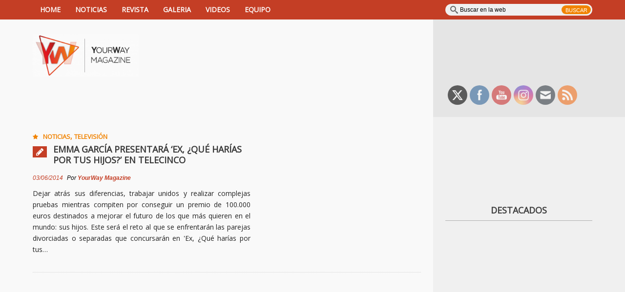

--- FILE ---
content_type: text/html; charset=UTF-8
request_url: https://www.yourwaymagazine.com/tag/emma-garcia/
body_size: 13544
content:

<!DOCTYPE html>
<html lang="es-ES" prefix="og: http://ogp.me/ns# fb: http://ogp.me/ns/fb#">
<head>
    <meta charset="UTF-8">                   
    <meta name="viewport" content="width=device-width, initial-scale=1.0">
    <title>Emma García | YourWay Magazine | Noticias y entrevistas de música, TV, cine...</title>     
    <link rel="profile" href="http://gmpg.org/xfn/11">           
    <link rel="pingback" href="https://www.yourwaymagazine.com/xmlrpc.php">
    
           
        <link rel="shortcut icon" type="image/x-icon"  href="http://www.yourwaymagazine.com/wp-content/uploads/2015/01/favicon.ico">
        
    
    
    
        

    <!--[if lt IE 9]>
        <script src="http://html5shim.googlecode.com/svn/trunk/html5.js"></script>
        <script src="http://css3-mediaqueries-js.googlecode.com/svn/trunk/css3-mediaqueries.js"></script>
        <script src="https://www.yourwaymagazine.com/wp-content/themes/forceful-light-1.0.8/js/PIE_IE678.js"></script>
    <![endif]-->

    
<!-- This site is optimized with the Yoast SEO plugin v3.1.1 - https://yoast.com/wordpress/plugins/seo/ -->
<meta name="robots" content="noindex,follow"/>
<link rel="canonical" href="https://www.yourwaymagazine.com/tag/emma-garcia/" />
<meta property="og:locale" content="es_ES" />
<meta property="og:type" content="object" />
<meta property="og:title" content="Emma García | YourWay Magazine | Noticias y entrevistas de música, TV, cine..." />
<meta property="og:url" content="https://www.yourwaymagazine.com/tag/emma-garcia/" />
<meta property="og:site_name" content="YourWay Magazine | Noticias y entrevistas de música, TV, cine..." />
<meta property="fb:admins" content="1030510749" />
<meta name="twitter:card" content="summary_large_image" />
<meta name="twitter:title" content="Emma García | YourWay Magazine | Noticias y entrevistas de música, TV, cine..." />
<meta name="twitter:site" content="@YourWayMagazine" />
<!-- / Yoast SEO plugin. -->

<link rel="alternate" type="application/rss+xml" title="YourWay Magazine | Noticias y entrevistas de música, TV, cine... &raquo; Feed" href="https://www.yourwaymagazine.com/feed/" />
<link rel="alternate" type="application/rss+xml" title="YourWay Magazine | Noticias y entrevistas de música, TV, cine... &raquo; RSS de los comentarios" href="https://www.yourwaymagazine.com/comments/feed/" />
<link rel="alternate" type="application/rss+xml" title="YourWay Magazine | Noticias y entrevistas de música, TV, cine... &raquo; Emma García RSS de la etiqueta" href="https://www.yourwaymagazine.com/tag/emma-garcia/feed/" />
<link rel='stylesheet' id='forceful-plugin-weather-style-css'  href='https://www.yourwaymagazine.com/wp-content/plugins/kopa-forceful-toolkit/css/awesome-weather.css?ver=4.1.42' type='text/css' media='all' />
<link rel='stylesheet' id='forceful-plugin-shortcode-style-css'  href='https://www.yourwaymagazine.com/wp-content/plugins/kopa-forceful-toolkit/css/shortcode.css?ver=4.1.42' type='text/css' media='all' />
<link rel='stylesheet' id='sab-font-css'  href='https://fonts.googleapis.com/css?family=Actor:400,700,400italic,700italic&#038;subset=latin' type='text/css' media='all' />
<link rel='stylesheet' id='font-awesome-css'  href='//maxcdn.bootstrapcdn.com/font-awesome/4.7.0/css/font-awesome.min.css?ver=4.1.42' type='text/css' media='all' />
<link rel='stylesheet' id='sab-plugin-css'  href='https://www.yourwaymagazine.com/wp-content/plugins/simple-author-box/assets/css/simple-author-box.min.css?ver=2.0.3' type='text/css' media='all' />
<link rel='stylesheet' id='SFSImainCss-css'  href='https://www.yourwaymagazine.com/wp-content/plugins/ultimate-social-media-icons/css/sfsi-style.css?ver=2.9.2' type='text/css' media='all' />
<link rel='stylesheet' id='kopa-google-font-css'  href='http://fonts.googleapis.com/css?family=Open+Sans' type='text/css' media='all' />
<link rel='stylesheet' id='kopa-bootstrap-css'  href='https://www.yourwaymagazine.com/wp-content/themes/forceful-light-1.0.8/css/bootstrap.css?ver=4.1.42' type='text/css' media='all' />
<link rel='stylesheet' id='kopa-FontAwesome-css'  href='https://www.yourwaymagazine.com/wp-content/themes/forceful-light-1.0.8/css/font-awesome.css?ver=4.1.42' type='text/css' media='all' />
<link rel='stylesheet' id='kopa-superfish-css'  href='https://www.yourwaymagazine.com/wp-content/themes/forceful-light-1.0.8/css/superfish.css?ver=4.1.42' type='text/css' media='all' />
<link rel='stylesheet' id='kopa-prettyPhoto-css'  href='https://www.yourwaymagazine.com/wp-content/themes/forceful-light-1.0.8/css/prettyPhoto.css?ver=4.1.42' type='text/css' media='all' />
<link rel='stylesheet' id='kopa-flexlisder-css'  href='https://www.yourwaymagazine.com/wp-content/themes/forceful-light-1.0.8/css/flexslider.css?ver=4.1.42' type='text/css' media='all' />
<link rel='stylesheet' id='kopa-mCustomScrollbar-css'  href='https://www.yourwaymagazine.com/wp-content/themes/forceful-light-1.0.8/css/jquery.mCustomScrollbar.css?ver=4.1.42' type='text/css' media='all' />
<link rel='stylesheet' id='kopa-owlCarousel-css'  href='https://www.yourwaymagazine.com/wp-content/themes/forceful-light-1.0.8/css/owl.carousel.css?ver=4.1.42' type='text/css' media='all' />
<link rel='stylesheet' id='kopa-owltheme-css'  href='https://www.yourwaymagazine.com/wp-content/themes/forceful-light-1.0.8/css/owl.theme.css?ver=4.1.42' type='text/css' media='all' />
<link rel='stylesheet' id='kopa-style-css'  href='https://www.yourwaymagazine.com/wp-content/themes/forceful-light-1.0.8/style.css?ver=4.1.42' type='text/css' media='all' />
<link rel='stylesheet' id='kopa-extra-style-css'  href='https://www.yourwaymagazine.com/wp-content/themes/forceful-light-1.0.8/css/extra.css?ver=4.1.42' type='text/css' media='all' />
<link rel='stylesheet' id='kopa-bootstrap-responsive-css'  href='https://www.yourwaymagazine.com/wp-content/themes/forceful-light-1.0.8/css/bootstrap-responsive.css?ver=4.1.42' type='text/css' media='all' />
<link rel='stylesheet' id='kopa-responsive-css'  href='https://www.yourwaymagazine.com/wp-content/themes/forceful-light-1.0.8/css/responsive.css?ver=4.1.42' type='text/css' media='all' />
<link rel='stylesheet' id='meks-flickr-widget-css'  href='https://www.yourwaymagazine.com/wp-content/plugins/meks-simple-flickr-widget/css/style.css?ver=1.3' type='text/css' media='all' />
<link rel='stylesheet' id='addtoany-css'  href='https://www.yourwaymagazine.com/wp-content/plugins/add-to-any/addtoany.min.css?ver=1.15' type='text/css' media='all' />
<link rel='stylesheet' id='tmm-css'  href='https://www.yourwaymagazine.com/wp-content/plugins/team-members/inc/css/tmm_style.css?ver=4.1.42' type='text/css' media='all' />
<link rel='stylesheet' id='__EPYT__style-css'  href='https://www.yourwaymagazine.com/wp-content/plugins/youtube-embed-plus/styles/ytprefs.min.css?ver=13.4.2' type='text/css' media='all' />
<style id='__EPYT__style-inline-css' type='text/css'>

                .epyt-gallery-thumb {
                        width: 33.333%;
                }
                
</style>
<link rel='stylesheet' id='jetpack_css-css'  href='https://www.yourwaymagazine.com/wp-content/plugins/jetpack/css/jetpack.css?ver=3.6.4' type='text/css' media='all' />
<script type='text/javascript'>
/* <![CDATA[ */
var kopa_front_variable = {"ajax_url":"https:\/\/www.yourwaymagazine.com\/wp-admin\/admin-ajax.php","post_id":"2308"};
var kopa_front_variable = {"ajax":{"url":"https:\/\/www.yourwaymagazine.com\/wp-admin\/admin-ajax.php"},"template":{"post_id":0}};
/* ]]> */
</script>
<script type='text/javascript' src='https://www.yourwaymagazine.com/wp-includes/js/jquery/jquery.js?ver=1.11.1'></script>
<script type='text/javascript' src='https://www.yourwaymagazine.com/wp-includes/js/jquery/jquery-migrate.min.js?ver=1.2.1'></script>
<script type='text/javascript' src='https://www.yourwaymagazine.com/wp-content/plugins/add-to-any/addtoany.min.js?ver=1.1'></script>
<script type='text/javascript' src='https://www.yourwaymagazine.com/wp-content/themes/forceful-light-1.0.8/js/modernizr.custom.js?ver=4.1.42'></script>
<script type='text/javascript'>
/* <![CDATA[ */
var _EPYT_ = {"ajaxurl":"https:\/\/www.yourwaymagazine.com\/wp-admin\/admin-ajax.php","security":"d082879ea2","gallery_scrolloffset":"20","eppathtoscripts":"https:\/\/www.yourwaymagazine.com\/wp-content\/plugins\/youtube-embed-plus\/scripts\/","eppath":"https:\/\/www.yourwaymagazine.com\/wp-content\/plugins\/youtube-embed-plus\/","epresponsiveselector":"[\"iframe.__youtube_prefs_widget__\"]","epdovol":"1","version":"13.4.2","evselector":"iframe.__youtube_prefs__[src], iframe[src*=\"youtube.com\/embed\/\"], iframe[src*=\"youtube-nocookie.com\/embed\/\"]","ajax_compat":"","ytapi_load":"light","pause_others":"","stopMobileBuffer":"1","vi_active":"","vi_js_posttypes":[]};
/* ]]> */
</script>
<script type='text/javascript' src='https://www.yourwaymagazine.com/wp-content/plugins/youtube-embed-plus/scripts/ytprefs.min.js?ver=13.4.2'></script>
<meta name="generator" content="WordPress 4.1.42" />

<script data-cfasync="false">
window.a2a_config=window.a2a_config||{};a2a_config.callbacks=[];a2a_config.overlays=[];a2a_config.templates={};a2a_localize = {
	Share: "Compartir",
	Save: "Guardar",
	Subscribe: "Suscribir",
	Email: "Correo electrónico",
	Bookmark: "Marcador",
	ShowAll: "Mostrar todo",
	ShowLess: "Mostrar menos",
	FindServices: "Encontrar servicio(s)",
	FindAnyServiceToAddTo: "Encuentra al instante cualquier servicio para añadir a",
	PoweredBy: "Funciona con",
	ShareViaEmail: "Compartir por correo electrónico",
	SubscribeViaEmail: "Suscribirse a través de correo electrónico",
	BookmarkInYourBrowser: "Añadir a marcadores de tu navegador",
	BookmarkInstructions: "Presiona «Ctrl+D» o «\u2318+D» para añadir esta página a marcadores",
	AddToYourFavorites: "Añadir a tus favoritos",
	SendFromWebOrProgram: "Enviar desde cualquier dirección o programa de correo electrónico ",
	EmailProgram: "Programa de correo electrónico",
	More: "Más&#8230;",
	ThanksForSharing: "¡Gracias por compartir!",
	ThanksForFollowing: "¡Gracias por seguirnos!"
};

(function(d,s,a,b){a=d.createElement(s);b=d.getElementsByTagName(s)[0];a.async=1;a.src="https://static.addtoany.com/menu/page.js";b.parentNode.insertBefore(a,b);})(document,"script");
</script>
<meta name="follow.[base64]" content="tNAG3NdHBqajLBZL5FS6"/><link rel="icon" href="https://www.yourwaymagazine.com/wp-content/uploads/logoYW2021_fondoescala-60563554v1_site_icon-32x32.png" sizes="32x32" />
<link rel="apple-touch-icon-precomposed" href="https://www.yourwaymagazine.com/wp-content/uploads/logoYW2021_fondoescala-60563554v1_site_icon-128x128.png">
<meta name="msapplication-TileImage" content="https://www.yourwaymagazine.com/wp-content/uploads/logoYW2021_fondoescala-60563554v1_site_icon-128x128.png"/>

<link rel='dns-prefetch' href='//i0.wp.com'>
<link rel='dns-prefetch' href='//i1.wp.com'>
<link rel='dns-prefetch' href='//i2.wp.com'>
<link rel='dns-prefetch' href='//jetpack.wordpress.com'>
<link rel='dns-prefetch' href='//s0.wp.com'>
<link rel='dns-prefetch' href='//s1.wp.com'>
<link rel='dns-prefetch' href='//s2.wp.com'>
<link rel='dns-prefetch' href='//public-api.wordpress.com'>
<link rel='dns-prefetch' href='//0.gravatar.com'>
<link rel='dns-prefetch' href='//1.gravatar.com'>
<link rel='dns-prefetch' href='//2.gravatar.com'>
<style type='text/css'>img#wpstats{display:none}</style><style>
        #logo-image{
            margin-top:0px;
            margin-left:px;
            margin-right:px;
            margin-bottom:px;
        } 
    </style><style>.pt-cv-title {
    margin-top: 0 !important;
    font-size: 15px;
}

p {
    margin-bottom: 10px;
    line-height: 20px;
    text-align: justify;
}

.alert-block p {
    margin-bottom: 0;
    text-align: center;
}

.elements-box h2 {
    margin: 35px 0 20px 15px;
    line-height: 1.3em;
}
</style><style>
        .home-slider .entry-item .entry-thumb a,
        .search-box .search-form .search-text,
        .search-box .search-form .search-submit,
        .home-slider .flex-direction-nav a,
        .kopa-carousel-widget .list-carousel ul li .entry-thumb a, 
        .kopa-article-list-widget .tab-container-1 .entry-thumb a, 
        .kopa-related-post .list-carousel ul li .entry-thumb a,
        .kopa-social-widget ul li a,
        .kopa-popular-post-widget .entry-item .entry-thumb a,
        .play-icon,
        #pf-items .element .entry-thumb a,
        .kopa-social-static-widget ul li .social-icon,
        .entry-list li .entry-item .entry-thumb a,
        .kopa-carousel-widget .pager a, .kopa-related-post .pager a {
            behavior: url(https://www.yourwaymagazine.com/wp-content/themes/forceful-light-1.0.8/js/PIE.htc);
        }
    </style>	<style type="text/css" id="kopa-header-css">
			.site-title {
			clip: rect(1px 1px 1px 1px); /* IE7 */
			clip: rect(1px, 1px, 1px, 1px);
			position: absolute;
		}
		</style>
	<style type="text/css">.saboxplugin-wrap .saboxplugin-gravatar img {-webkit-border-radius:50%;-moz-border-radius:50%;-ms-border-radius:50%;-o-border-radius:50%;border-radius:50%;}.saboxplugin-wrap .saboxplugin-socials .saboxplugin-icon-color {-webkit-border-radius:50%;-moz-border-radius:50%;-ms-border-radius:50%;-o-border-radius:50%;border-radius:50%;}.saboxplugin-wrap .saboxplugin-socials .saboxplugin-icon-color, .saboxplugin-wrap .saboxplugin-socials .saboxplugin-icon-grey {-webkit-transition: all 0.3s ease-in-out;-moz-transition: all 0.3s ease-in-out;-o-transition: all 0.3s ease-in-out;-ms-transition: all 0.3s ease-in-out;transition: all 0.3s ease-in-out;}.saboxplugin-wrap .saboxplugin-socials .saboxplugin-icon-color:hover,.saboxplugin-wrap .saboxplugin-socials .saboxplugin-icon-grey:hover {-webkit-transform: rotate(360deg);-moz-transform: rotate(360deg);-o-transform: rotate(360deg);-ms-transform: rotate(360deg);transform: rotate(360deg);}.saboxplugin-wrap .saboxplugin-authorname a {color:#f18300;}.saboxplugin-wrap .saboxplugin-web a {color:#000000;}.saboxplugin-wrap .saboxplugin-authorname {font-family:"Actor";}.saboxplugin-wrap {margin-top:0px; margin-bottom:0px; padding: 0px 0px }.saboxplugin-wrap .saboxplugin-authorname {font-size:18px; line-height:25px;}.saboxplugin-wrap .saboxplugin-desc {font-size:14px; line-height:21px;}.saboxplugin-wrap .saboxplugin-web {font-size:14px;}.saboxplugin-wrap .saboxplugin-socials .saboxplugin-icon-color {font-size:20px;}.saboxplugin-wrap .saboxplugin-socials .saboxplugin-icon-color:before {width:34px; height:34px; line-height:35px; }.saboxplugin-wrap .saboxplugin-socials .saboxplugin-icon-grey {font-size:17px;}</style>			<link rel="stylesheet" id="custom-css-css" type="text/css" href="https://www.yourwaymagazine.com/?custom-css=1&#038;csblog=1&#038;cscache=6&#038;csrev=73" />
			</head>   
<body class="archive tag tag-emma-garcia tag-706 sfsi_actvite_theme_flat sub-page">
<header id="page-header">
    <div id="header-top" class="clearfix">
        
        <div class="wrapper">
            <div class="row-fluid">
                <div class="span12 clearfix">
                    <div class="l-col">
                        <div class="r-color-container"><div class="r-color"></div></div>
                        <nav id="main-nav">
                            <ul id="main-menu" class="menu clearfix"><li class="menu-home-icon"><a href="https://www.yourwaymagazine.com/">Home</a><span></span></li><li id="menu-item-9532" class="menu-item menu-item-type-custom menu-item-object-custom menu-item-has-children menu-item-9532"><a href="http://www.yourwaymagazine.com/category/noticias">NOTICIAS</a>
<ul class="sub-menu">
	<li id="menu-item-2187" class="menu-item menu-item-type-custom menu-item-object-custom menu-item-2187"><a href="http://www.yourwaymagazine.com/category/noticias/">Todas las noticias</a></li>
	<li id="menu-item-2186" class="menu-item menu-item-type-custom menu-item-object-custom menu-item-has-children menu-item-2186"><a href="http://www.yourwaymagazine.com/category/musica">Música</a>
	<ul class="sub-menu">
		<li id="menu-item-9560" class="menu-item menu-item-type-custom menu-item-object-custom menu-item-9560"><a href="http://www.yourwaymagazine.com/musica/el-faro">El faro</a></li>
		<li id="menu-item-14226" class="menu-item menu-item-type-taxonomy menu-item-object-category menu-item-14226"><a href="https://www.yourwaymagazine.com/musica/hablemos-musica/">Hablemos de música</a></li>
		<li id="menu-item-21494" class="menu-item menu-item-type-taxonomy menu-item-object-category menu-item-21494"><a href="https://www.yourwaymagazine.com/musica/muevelo/">¡Muévelo!</a></li>
		<li id="menu-item-9941" class="menu-item menu-item-type-custom menu-item-object-custom menu-item-9941"><a href="http://www.yourwaymagazine.com/musica/descubrimiento-musical">Descubrimiento musical</a></li>
		<li id="menu-item-9561" class="menu-item menu-item-type-custom menu-item-object-custom menu-item-9561"><a href="http://www.yourwaymagazine.com/musica/radar-de-exitos">Radar de éxitos</a></li>
	</ul>
</li>
	<li id="menu-item-2188" class="menu-item menu-item-type-custom menu-item-object-custom menu-item-has-children menu-item-2188"><a href="http://www.yourwaymagazine.com/category/television">Televisión</a>
	<ul class="sub-menu">
		<li id="menu-item-21604" class="menu-item menu-item-type-taxonomy menu-item-object-category menu-item-21604"><a href="https://www.yourwaymagazine.com/television/suena-en-la-tele/">Suena en la tele</a></li>
		<li id="menu-item-9562" class="menu-item menu-item-type-custom menu-item-object-custom menu-item-9562"><a href="http://www.yourwaymagazine.com/television/el-pixel-verde">El píxel verde</a></li>
		<li id="menu-item-9566" class="menu-item menu-item-type-custom menu-item-object-custom menu-item-9566"><a href="http://www.yourwaymagazine.com/television/sujeto-13">Sujeto 13</a></li>
	</ul>
</li>
	<li id="menu-item-2190" class="menu-item menu-item-type-custom menu-item-object-custom menu-item-has-children menu-item-2190"><a href="http://www.yourwaymagazine.com/category/cine-y-teatro">Cine y Teatro</a>
	<ul class="sub-menu">
		<li id="menu-item-9568" class="menu-item menu-item-type-custom menu-item-object-custom menu-item-9568"><a href="http://www.yourwaymagazine.com/cine-y-teatro/la-gran-claqueta-espanola">La gran claqueta española</a></li>
		<li id="menu-item-22078" class="menu-item menu-item-type-taxonomy menu-item-object-category menu-item-22078"><a href="https://www.yourwaymagazine.com/cine-y-teatro/la-historia-tras-la-camara/">La historia tras la cámara</a></li>
		<li id="menu-item-9567" class="menu-item menu-item-type-custom menu-item-object-custom menu-item-9567"><a href="http://www.yourwaymagazine.com/cine-y-teatro/entre-metrajes">Entre metrajes</a></li>
	</ul>
</li>
	<li id="menu-item-2189" class="menu-item menu-item-type-custom menu-item-object-custom menu-item-2189"><a href="http://www.yourwaymagazine.com/category/entrevistas/">Entrevistas</a></li>
	<li id="menu-item-9570" class="menu-item menu-item-type-custom menu-item-object-custom menu-item-has-children menu-item-9570"><a href="http://www.yourwaymagazine.com/category/literatura/">Literatura</a>
	<ul class="sub-menu">
		<li id="menu-item-9569" class="menu-item menu-item-type-custom menu-item-object-custom menu-item-9569"><a href="http://www.yourwaymagazine.com/literatura/un-libro-en-mi-mesilla">Un libro en mi mesilla</a></li>
	</ul>
</li>
</ul>
</li>
<li id="menu-item-2713" class="menu-item menu-item-type-post_type menu-item-object-page menu-item-2713"><a href="https://www.yourwaymagazine.com/revista/">REVISTA</a></li>
<li id="menu-item-180" class="menu-item menu-item-type-custom menu-item-object-custom menu-item-180"><a target="_blank" href="https://www.flickr.com/photos/yourwaymagazine/sets/">GALERIA</a></li>
<li id="menu-item-77" class="menu-item menu-item-type-custom menu-item-object-custom menu-item-77"><a target="_blank" href="https://www.youtube.com/c/YourWayMagazine">VIDEOS</a></li>
<li id="menu-item-5684" class="menu-item menu-item-type-post_type menu-item-object-page menu-item-5684"><a href="https://www.yourwaymagazine.com/equipo/">EQUIPO</a></li>
</ul>                        </nav>
                        <!-- main-nav -->
                    </div>
                    <!-- l-col -->
                    <div class="r-col">                    
                        <div class="search-box clearfix">
    <form action="https://www.yourwaymagazine.com/" class="search-form clearfix" method="get">
        <input type="text" onBlur="if (this.value == '')
            this.value = this.defaultValue;" onFocus="if (this.value == this.defaultValue)
            this.value = '';" value="Buscar en la web" name="s" class="search-text">
        <input type="submit" value="Buscar" class="search-submit">
    </form>
    <!-- search-form -->
</div>
<!--search-box-->                    </div>
                    <!-- r-col -->
                </div>                
                <!-- span12 -->
            </div>
            <!-- row-fluid -->
        </div>
        <!-- wrapper -->
    </div>
    <!-- header-top -->
    <div id="header-bottom">
        
        <div class="wrapper">
            <div class="row-fluid">
                <div class="span12 clearfix">
                    <div class="l-col clearfix">
                        <div class="r-color"></div>
                        <div id="logo-image">
                                                        <a href="https://www.yourwaymagazine.com">
                                <img src="https://www.yourwaymagazine.com/wp-content/uploads/cropped-logoYW2021_horfondoletras.jpg" width="217" height="70" alt="YourWay Magazine | Noticias y entrevistas de música, TV, cine&#8230; Logo">
                            </a>
                                                <h4 class="site-title"><a href="https://www.yourwaymagazine.com">YourWay Magazine | Noticias y entrevistas de música, TV, cine&#8230;</a></h4>
                        </div>
                        <!-- logo-image -->
                        <div class="top-banner">
                                                    </div>
                        <!-- top-banner -->
                    </div>
                    <!-- l-col -->
                    <div class="r-col">
                        <div class="widget-area-1">
                            <div id="text-22" class="widget widget_text">			<div class="textwidget"><div style="margin-top:-15px;">
<script async src="//pagead2.googlesyndication.com/pagead/js/adsbygoogle.js"></script>
<!-- ESC -->
<ins class="adsbygoogle"
     style="display:inline-block;width:326px;height:100px"
     data-ad-client="ca-pub-9531634640799972"
     data-ad-slot="8001364445"></ins>
<script>
(adsbygoogle = window.adsbygoogle || []).push({});
</script>
</div></div>
		</div><div id="sfsi-widget-4" class="widget sfsi"><h4 class="widget-title">                                                                       </h4>		<div class="sfsi_widget" data-position="widget" style="display:flex;flex-wrap:wrap;justify-content: left">
			<div id='sfsi_wDiv'></div>
			<div class="norm_row sfsi_wDiv "  style="width:315px;position:absolute;;text-align:left"><div style='width:40px; height:40px;margin-left:5px;margin-bottom:5px; ' class='sfsi_wicons shuffeldiv ' ><div class='inerCnt'><a class=' sficn' data-effect='fade_in' target='_blank'  href='http://www.twitter.com/yourwaymagazine' id='sfsiid_twitter_icon' style='width:40px;height:40px;opacity:0.6;background:#000000;'  ><img data-pin-nopin='true' alt='Twitter' title='Twitter' src='https://www.yourwaymagazine.com/wp-content/plugins/ultimate-social-media-icons/images/icons_theme/flat/flat_twitter.png' width='40' height='40' style='' class='sfcm sfsi_wicon ' data-effect='fade_in'   /></a></div></div><div style='width:40px; height:40px;margin-left:5px;margin-bottom:5px; ' class='sfsi_wicons shuffeldiv ' ><div class='inerCnt'><a class=' sficn' data-effect='fade_in' target='_blank'  href='https://www.facebook.com/yourwaymagazine' id='sfsiid_facebook_icon' style='width:40px;height:40px;opacity:0.6;background:#336699;'  ><img data-pin-nopin='true' alt='Facebook' title='Facebook' src='https://www.yourwaymagazine.com/wp-content/plugins/ultimate-social-media-icons/images/icons_theme/flat/flat_facebook.png' width='40' height='40' style='' class='sfcm sfsi_wicon ' data-effect='fade_in'   /></a></div></div><div style='width:40px; height:40px;margin-left:5px;margin-bottom:5px; ' class='sfsi_wicons shuffeldiv ' ><div class='inerCnt'><a class=' sficn' data-effect='fade_in' target='_blank'  href='http://www.youtube.com/user/YourWayMagazine' id='sfsiid_youtube_icon' style='width:40px;height:40px;opacity:0.6;background:#c33;'  ><img data-pin-nopin='true' alt='YouTube' title='YouTube' src='https://www.yourwaymagazine.com/wp-content/plugins/ultimate-social-media-icons/images/icons_theme/flat/flat_youtube.png' width='40' height='40' style='' class='sfcm sfsi_wicon ' data-effect='fade_in'   /></a></div></div><div style='width:40px; height:40px;margin-left:5px;margin-bottom:5px; ' class='sfsi_wicons shuffeldiv ' ><div class='inerCnt'><a class=' sficn' data-effect='fade_in' target='_blank'  href='http://www.instagram.com/yourwaymagazine' id='sfsiid_instagram_icon' style='width:40px;height:40px;opacity:0.6;background:radial-gradient(circle farthest-corner at 35% 90%, #fec564, rgba(0, 0, 0, 0) 50%), radial-gradient(circle farthest-corner at 0 140%, #fec564, rgba(0, 0, 0, 0) 50%), radial-gradient(ellipse farthest-corner at 0 -25%, #5258cf, rgba(0, 0, 0, 0) 50%), radial-gradient(ellipse farthest-corner at 20% -50%, #5258cf, rgba(0, 0, 0, 0) 50%), radial-gradient(ellipse farthest-corner at 100% 0, #893dc2, rgba(0, 0, 0, 0) 50%), radial-gradient(ellipse farthest-corner at 60% -20%, #893dc2, rgba(0, 0, 0, 0) 50%), radial-gradient(ellipse farthest-corner at 100% 100%, #d9317a, rgba(0, 0, 0, 0)), linear-gradient(#6559ca, #bc318f 30%, #e33f5f 50%, #f77638 70%, #fec66d 100%);'  ><img data-pin-nopin='true' alt='Instagram' title='Instagram' src='https://www.yourwaymagazine.com/wp-content/plugins/ultimate-social-media-icons/images/icons_theme/flat/flat_instagram.png' width='40' height='40' style='' class='sfcm sfsi_wicon ' data-effect='fade_in'   /></a></div></div><div style='width:40px; height:40px;margin-left:5px;margin-bottom:5px; ' class='sfsi_wicons shuffeldiv ' ><div class='inerCnt'><a class=' sficn' data-effect='fade_in' target='_blank'  href='http://www.specificfeeds.com/widgets/emailSubscribeEncFeed/[base64]/OA==' id='sfsiid_email_icon' style='width:40px;height:40px;opacity:0.6;background:#343D44;'  ><img data-pin-nopin='true' alt='Suscríbete' title='Suscríbete' src='https://www.yourwaymagazine.com/wp-content/plugins/ultimate-social-media-icons/images/icons_theme/flat/flat_email.png' width='40' height='40' style='' class='sfcm sfsi_wicon ' data-effect='fade_in'   /></a></div></div><div style='width:40px; height:40px;margin-left:5px;margin-bottom:5px; ' class='sfsi_wicons shuffeldiv ' ><div class='inerCnt'><a class=' sficn' data-effect='fade_in' target='_blank'  href='http://www.yourwaymagazine.com/feed/' id='sfsiid_rss_icon' style='width:40px;height:40px;opacity:0.6;background:#f2721f;'  ><img data-pin-nopin='true' alt='RSS' title='RSS' src='https://www.yourwaymagazine.com/wp-content/plugins/ultimate-social-media-icons/images/icons_theme/flat/flat_rss.png' width='40' height='40' style='' class='sfcm sfsi_wicon ' data-effect='fade_in'   /></a></div></div></div ><div id="sfsi_holder" class="sfsi_holders" style="position: relative; float: left;width:100%;z-index:-1;"></div ><script>window.addEventListener("sfsi_functions_loaded", function()
			{
				if (typeof sfsi_widget_set == "function") {
					sfsi_widget_set();
				}
			}); </script>			<div style="clear: both;"></div>
		</div>
	</div>                        </div>
                        <!-- widget-area-1 -->
                    </div>
                    <!-- r-col -->
                </div>
                <!-- span12 -->
            </div>
            <!-- row-fluid -->
        </div>
        <!-- wrapper -->
    </div>
    <!-- header-bottom -->
</header>
<!-- page-header -->    <div class="top-sidebar">

        <div class="wrapper">
            <div class="row-fluid">
                <div class="span12 clearfix">
                    <div class="l-col widget-area-2">
                        <div class="r-color"></div>
                        <div id="text-5" class="widget widget_text">			<div class="textwidget"><div style="margin-bottom:30px;"></div></div>
		</div><div id="text-12" class="widget widget_text">			<div class="textwidget"></div>
		</div>                    </div>
                    <!-- l-col -->
                    <div class="r-col widget-area-3">
                                            </div>
                    <!-- r-col -->
                </div>
                <!-- span12 -->
            </div>
            <!-- row-fluid -->
        </div>
        <!-- wrapper -->
    </div>

<div id="main-content">

    <div class="wrapper">
        <div class="row-fluid">
            <div class="span12 clearfix">
                <div class="l-col widget-area-6">   
                    <div class="r-color"></div>                 

                    
                    <div class="row-fluid">

                        <div class="span12">

                            <ul class="entry-list">
        <li id="li-post-2308">
        <article id="post-2308" class="post-2308 post type-post status-publish format-standard hentry category-noticias category-television tag-emma-garcia tag-ex-que-harias-por-tus-hijos tag-telecinco entry-item clearfix">
            <div class="entry-thumb">
                
                            </div>
            <!-- entry-thumb -->
            <div class="entry-content">
                <header>

                                            <span class="entry-categories"><span class="fa fa-star"></span><a href="https://www.yourwaymagazine.com/noticias/" rel="category tag">Noticias</a>, <a href="https://www.yourwaymagazine.com/television/" rel="category tag">Televisión</a></span>
                    
                    <h4 class="entry-title clearfix">

                                                    <span class="fa fa-pencil"></span>                        
                        <a href="https://www.yourwaymagazine.com/emma-garcia-ex-que-harias-por-tus-hijos/">Emma García presentará &#8216;Ex, ¿qué harías por tus hijos?&#8217; en Telecinco</a>
                    </h4>
                    <div class="meta-box">
                        <span class="entry-date"><a href="https://www.yourwaymagazine.com/emma-garcia-ex-que-harias-por-tus-hijos/">03/06/2014</a></span>

                                                    <span class="entry-author">Por <a href="https://www.yourwaymagazine.com/author/admin/" title="Entradas de YourWay Magazine" rel="author">YourWay Magazine</a></span>
                                                
                                            <span class="entry-comments"><span class="fa fa-comment"></span><a href="https://www.yourwaymagazine.com/emma-garcia-ex-que-harias-por-tus-hijos/#respond" title="Comentarios en Emma García presentará &#8216;Ex, ¿qué harías por tus hijos?&#8217; en Telecinco">0</a></span>
                    
                                            </div>
                    <!-- meta-box -->
                    
                    <div class="clear"></div>
                </header>
                <p>Dejar atrás sus diferencias, trabajar unidos y realizar complejas pruebas mientras compiten por conseguir un premio de 100.000 euros destinados a mejorar el futuro de los que más quieren en el mundo: sus hijos. Este será el reto al que se enfrentarán las parejas divorciadas o separadas que concursarán en 'Ex, ¿Qué harías por tus&hellip;</p>            </div>
            <!-- entry-content -->
        </article>
        <!-- entry-item -->
    </li>
    </ul>
<!-- entry-list -->

<!-- pagination -->

                        </div>
                        <!-- span12 -->
                    </div>
                    <!-- row-fluid -->

                </div>
                <!-- l-col -->

                <div class="r-col widget-area-7">

                    <div id="text-23" class="widget widget_text">			<div class="textwidget"><div style="margin-top:15px;">
<script async src="//pagead2.googlesyndication.com/pagead/js/adsbygoogle.js"></script>
<!-- ESC -->
<ins class="adsbygoogle"
     style="display:inline-block;width:326px;height:100px"
     data-ad-client="ca-pub-9531634640799972"
     data-ad-slot="8001364445"></ins>
<script>
(adsbygoogle = window.adsbygoogle || []).push({});
</script>
</div></div>
		</div><div id="text-24" class="widget widget_text"><h4 class="widget-title">DESTACADOS</h4>			<div class="textwidget"><iframe width="300" height="170" src="https://www.youtube.com/embed/oI8_xZvCEcY?si=3irJV_pyONk7fRUn" title="YouTube video player" frameborder="0" allow="accelerometer; autoplay; clipboard-write; encrypted-media; gyroscope; picture-in-picture; web-share" referrerpolicy="strict-origin-when-cross-origin" allowfullscreen></iframe>

<iframe width="300" height="170" src="https://www.youtube.com/embed/Jz4ub7mLpPQ?si=0Z93BkLCvM63MIzk" title="YouTube video player" frameborder="0" allow="accelerometer; autoplay; clipboard-write; encrypted-media; gyroscope; picture-in-picture; web-share" referrerpolicy="strict-origin-when-cross-origin" allowfullscreen></iframe>
</div>
		</div>		<div id="recent-posts-3" class="widget widget_recent_entries">		<h4 class="widget-title">Últimas noticias</h4>		<ul>
					<li>
				<a href="https://www.yourwaymagazine.com/siloe-convierte-valladolid-en-el-primer-gran-recuerdo-del-campo-grande-tour/">Siloé convierte Valladolid en el primer gran recuerdo del Campo Grande Tour</a>
						</li>
					<li>
				<a href="https://www.yourwaymagazine.com/campo-grande-tour-siloe-arranca-2026-con-casi-todo-vendido/">Campo Grande Tour: Siloé arranca 2026 con casi todo vendido</a>
						</li>
					<li>
				<a href="https://www.yourwaymagazine.com/ahora-la-chunga-soy-yo-el-monologo-de-palo-capilla-que-rompe-moldes-llega-al-teatro-arlequin-gran-via-de-madrid/">‘Ahora la Chunga Soy Yo’: el monólogo de Palo Capilla que rompe moldes llega al Teatro Arlequín Gran Vía de Madrid</a>
						</li>
					<li>
				<a href="https://www.yourwaymagazine.com/don-omar-anuncia-nueva-fecha-en-sevilla-con-su-tour-mas-esperado/">Don Omar anuncia nueva fecha en Sevilla con su tour más esperado</a>
						</li>
					<li>
				<a href="https://www.yourwaymagazine.com/shinova-invitados-fin-de-gira-movistar-arena/">Shinova desvela los invitados del fin de gira en el Movistar Arena de Madrid</a>
						</li>
				</ul>
		</div><div id="text-25" class="widget widget_text">			<div class="textwidget"></div>
		</div>
                </div>
                <!-- r-col -->
            </div>
            <!-- span12 -->
        </div>
        <!-- row-fluid -->
    </div>
    <!-- wrapper -->
</div>
<!-- main-content -->



    <div id="bottom-sidebar">
        
        <div class="wrapper">
            <div class="row-fluid">
                <div class="span12 clearfix">
                    <div class="l-col">
                        <div class="r-color"></div>
                        <div class="row-fluid">
                            <div class="span4 widget-area-8">
                                <div id="nav_menu-6" class="widget widget_nav_menu"><h4 class="widget-title">Menú</h4><div class="menu-footer-container"><ul id="menu-footer" class="menu"><li id="menu-item-9761" class="menu-item menu-item-type-post_type menu-item-object-page menu-item-9761"><a href="https://www.yourwaymagazine.com/noticias/">NOTICIAS</a></li>
<li id="menu-item-9762" class="menu-item menu-item-type-post_type menu-item-object-page menu-item-9762"><a href="https://www.yourwaymagazine.com/revista/">REVISTA</a></li>
<li id="menu-item-9763" class="menu-item menu-item-type-custom menu-item-object-custom menu-item-9763"><a href="https://www.flickr.com/photos/yourwaymagazine/sets/">GALERÍA</a></li>
<li id="menu-item-9764" class="menu-item menu-item-type-custom menu-item-object-custom menu-item-9764"><a href="https://www.youtube.com/c/YourWayMagazine">VÍDEOS</a></li>
<li id="menu-item-9758" class="menu-item menu-item-type-post_type menu-item-object-page menu-item-9758"><a href="https://www.yourwaymagazine.com/equipo/">EQUIPO</a></li>
</ul></div></div>                            </div><!--span4-->
                            <div class="span4 widget-area-9">
                                                            </div><!--span4-->
                            <div class="span4 widget-area-10">
                                <div id="mks_flickr_widget-2" class="widget mks_flickr_widget"><h4 class="widget-title">Último en la galería</h4><ul class="flickr"><li><a href="https://www.flickr.com/photos/yourwaymagazine/52608973490/" title="DANI FERNÁNDEZ | &#039;LA NOCHE DEL PLAN FATAL TOUR&#039; WIZINK CENTER - MADRID  (Por @nvictorn)" target="_blank" rel="noopener"><img src="https://live.staticflickr.com/65535/52608973490_0a53cf1e71_t.jpg" alt="DANI FERNÁNDEZ | &#039;LA NOCHE DEL PLAN FATAL TOUR&#039; WIZINK CENTER - MADRID  (Por @nvictorn)" style="width: 105px; height: 80px;"/></a></li><li><a href="https://www.flickr.com/photos/yourwaymagazine/52608554151/" title="DANI FERNÁNDEZ | &#039;LA NOCHE DEL PLAN FATAL TOUR&#039; WIZINK CENTER - MADRID  (Por @nvictorn)" target="_blank" rel="noopener"><img src="https://live.staticflickr.com/65535/52608554151_d79790663a_t.jpg" alt="DANI FERNÁNDEZ | &#039;LA NOCHE DEL PLAN FATAL TOUR&#039; WIZINK CENTER - MADRID  (Por @nvictorn)" style="width: 105px; height: 80px;"/></a></li><li><a href="https://www.flickr.com/photos/yourwaymagazine/52608554161/" title="DANI FERNÁNDEZ | &#039;LA NOCHE DEL PLAN FATAL TOUR&#039; WIZINK CENTER - MADRID  (Por @nvictorn)" target="_blank" rel="noopener"><img src="https://live.staticflickr.com/65535/52608554161_91a573d449_t.jpg" alt="DANI FERNÁNDEZ | &#039;LA NOCHE DEL PLAN FATAL TOUR&#039; WIZINK CENTER - MADRID  (Por @nvictorn)" style="width: 105px; height: 80px;"/></a></li><li><a href="https://www.flickr.com/photos/yourwaymagazine/52608811534/" title="DANI FERNÁNDEZ | &#039;LA NOCHE DEL PLAN FATAL TOUR&#039; WIZINK CENTER - MADRID  (Por @nvictorn)" target="_blank" rel="noopener"><img src="https://live.staticflickr.com/65535/52608811534_601fc01b9b_t.jpg" alt="DANI FERNÁNDEZ | &#039;LA NOCHE DEL PLAN FATAL TOUR&#039; WIZINK CENTER - MADRID  (Por @nvictorn)" style="width: 105px; height: 80px;"/></a></li><li><a href="https://www.flickr.com/photos/yourwaymagazine/52608050782/" title="DANI FERNÁNDEZ | &#039;LA NOCHE DEL PLAN FATAL TOUR&#039; WIZINK CENTER - MADRID  (Por @nvictorn)" target="_blank" rel="noopener"><img src="https://live.staticflickr.com/65535/52608050782_6bfa521af1_t.jpg" alt="DANI FERNÁNDEZ | &#039;LA NOCHE DEL PLAN FATAL TOUR&#039; WIZINK CENTER - MADRID  (Por @nvictorn)" style="width: 105px; height: 80px;"/></a></li><li><a href="https://www.flickr.com/photos/yourwaymagazine/52608554216/" title="DANI FERNÁNDEZ | &#039;LA NOCHE DEL PLAN FATAL TOUR&#039; WIZINK CENTER - MADRID  (Por @nvictorn)" target="_blank" rel="noopener"><img src="https://live.staticflickr.com/65535/52608554216_870909b668_t.jpg" alt="DANI FERNÁNDEZ | &#039;LA NOCHE DEL PLAN FATAL TOUR&#039; WIZINK CENTER - MADRID  (Por @nvictorn)" style="width: 105px; height: 80px;"/></a></li></ul><div class="clear"></div></div>                            </div><!--span4-->
                        </div><!--row-fluid-->
                    </div><!--l-col-->
                    <div class="r-col widget-area-11">
                        <div id="text-8" class="widget widget_text">			<div class="textwidget"><span style="font-size: 16px;
    color: #fff;
    text-transform: uppercase;
    margin: 0 0 20px;
    line-height: 20px;
    font-weight: bold;">CONTACTA CON NOSOTROS</span> <br>


<!-- Fast Secure Contact Form plugin 4.0.52 - begin - FastSecureContactForm.com -->
<div style="clear:both;"></div>

<div id="FSContact1" style="width:99%; max-width:555px;     font-size: 13px;">
<form action="https://www.yourwaymagazine.com/tag/emma-garcia/#FSContact1" id="fscf_form1" method="post">

<div id="fscf_div_clear1_0" style="clear:both;">
  <div id="fscf_div_field1_0" style="clear:left; float:left; width:99%; max-width:550px; margin-right:10px;">
    <div style="text-align:left; padding-top:5px; width: 150px; float: left;">
      <label style="text-align:left;" for="fscf_name1">Nombre:<span style="text-align:left;">*</span></label>
    </div>
    <div style="text-align:left;">
      <input style="text-align:left; margin:0; width:99%; max-width:250px; border-radius: 0px;" type="text" id="fscf_name1" name="full_name" value=""  />
    </div>
  </div>
</div>

<div id="fscf_div_clear1_1" style="clear:both;">
  <div id="fscf_div_field1_1" style="clear:left; float:left; width:99%; max-width:550px; margin-right:10px;">
    <div style="text-align:left; padding-top:5px; width: 150px; float: left;">
      <label style="text-align:left;" for="fscf_email1">Correo electrónico:<span style="text-align:left;">*</span></label>
    </div>
    <div style="text-align:left;">
      <input style="text-align:left; margin:0; width:99%; max-width:250px; border-radius: 0px;" type="text" id="fscf_email1" name="email" value=""  />
    </div>
  </div>
</div>

<div id="fscf_div_clear1_2" style="clear:both;">
  <div id="fscf_div_field1_2" style="clear:left; float:left; width:99%; max-width:550px; margin-right:10px;">
    <div style="text-align:left; padding-top:5px; width: 150px; float: left;">
      <label style="text-align:left;" for="fscf_field1_2">Asunto:</label>
    </div>
    <div style="text-align:left;">
      <input style="text-align:left; margin:0; width:99%; max-width:250px; border-radius: 0px;" type="text" id="fscf_field1_2" name="subject" value=""  />
    </div>
  </div>
</div>

<div id="fscf_div_clear1_3" style="clear:both;">
  <div id="fscf_div_field1_3" style="clear:left; float:left; width:99%; max-width:550px; margin-right:10px;">
    <div style="text-align:left; padding-top:5px; width: 150px; float: left;">
      <label style="text-align:left;" for="fscf_field1_3">Mensaje:<span style="text-align:left;">*</span></label>
    </div>
    <div style="text-align:left;">
      <textarea style="text-align:left; margin:0; width:99%; max-width:250px; height:50px; border-radius: 0px; margin-bottom: 10px;" id="fscf_field1_3" name="message" cols="30" rows="10" ></textarea>
    </div>
  </div>
</div>
<div style="clear:both;"></div>

<div id="fscf_submit_div1" style="text-align:left; clear:both; padding-top:15px;">
		<input type="submit" id="fscf_submit1" style="cursor:pointer; margin:0;" value="Enviar" /> 
</div>

<input type="hidden" name="fscf_submitted" value="0" />
<input type="hidden" name="fs_postonce_1" value="82e6b2b7af80ee2c2583a61ebb7b0550,1769409461" />
<input type="hidden" name="si_contact_action" value="send" />
<input type="hidden" name="form_id" value="1" />
<input type="hidden" name="mailto_id" value="1" />

</form>
</div>
<div style="clear:both;"></div>

<!-- Fast Secure Contact Form plugin 4.0.52 - end - FastSecureContactForm.com -->
</div>
		</div>                    
                    </div><!--r-col-->
                </div><!--span12-->
            </div><!--row-fluid-->
        </div><!--wrapper-->
    </div><!--bottom-sidebar-->

<footer id="page-footer">
    
    <div class="wrapper clearfix">
        <div class="l-col clearfix">
            <div class="r-color"></div>
            <p id="copyright">© 2022 YourWay Magazine. Todos los derechos reservados. | <a href="https://raulnv.com/diseno-web-madrid/" target="_blank">Diseñador Web</a>: Raúl Nuñez</p>
        </div>
        <div class="r-col clearfix">
                    </div>
        
    </div><!--wrapper-->
</footer><!--page-footer-->

<script>
window.addEventListener('sfsi_functions_loaded', function() {
    if (typeof sfsi_responsive_toggle == 'function') {
        sfsi_responsive_toggle(0);
        // console.log('sfsi_responsive_toggle');

    }
})
</script>
<script>
window.addEventListener('sfsi_functions_loaded', function() {
    if (typeof sfsi_plugin_version == 'function') {
        sfsi_plugin_version(2.77);
    }
});

function sfsi_processfurther(ref) {
    var feed_id = '[base64]';
    var feedtype = 8;
    var email = jQuery(ref).find('input[name="email"]').val();
    var filter = /^(([^<>()[\]\\.,;:\s@\"]+(\.[^<>()[\]\\.,;:\s@\"]+)*)|(\".+\"))@((\[[0-9]{1,3}\.[0-9]{1,3}\.[0-9]{1,3}\.[0-9]{1,3}\])|(([a-zA-Z\-0-9]+\.)+[a-zA-Z]{2,}))$/;
    if ((email != "Enter your email") && (filter.test(email))) {
        if (feedtype == "8") {
            var url = "https://api.follow.it/subscription-form/" + feed_id + "/" + feedtype;
            window.open(url, "popupwindow", "scrollbars=yes,width=1080,height=760");
            return true;
        }
    } else {
        alert("Please enter email address");
        jQuery(ref).find('input[name="email"]').focus();
        return false;
    }
}
</script>
<style type="text/css" aria-selected="true">
.sfsi_subscribe_Popinner {
    width: 100% !important;

    height: auto !important;

        border: 1px solid #b5b5b5 !important;

    
    padding: 18px 0px !important;

    background-color: #ffffff !important;
}

.sfsi_subscribe_Popinner form {
    margin: 0 20px !important;
}

.sfsi_subscribe_Popinner h5 {
    font-family: Helvetica,Arial,sans-serif !important;

    font-weight: bold !important;
                color: #000000 !important;    
        font-size: 16px !important;    
        text-align: center !important;        margin: 0 0 10px !important;
    padding: 0 !important;
}

.sfsi_subscription_form_field {
    margin: 5px 0 !important;
    width: 100% !important;
    display: inline-flex;
    display: -webkit-inline-flex;
}

.sfsi_subscription_form_field input {
    width: 100% !important;
    padding: 10px 0px !important;
}

.sfsi_subscribe_Popinner input[type=email] {
        font-family: Helvetica,Arial,sans-serif !important;    
    font-style: normal !important;
        
        font-size: 14px !important;    
        text-align: center !important;    }

.sfsi_subscribe_Popinner input[type=email]::-webkit-input-placeholder {

        font-family: Helvetica,Arial,sans-serif !important;    
    font-style: normal !important;
           
        font-size: 14px !important;    
        text-align: center !important;    }

.sfsi_subscribe_Popinner input[type=email]:-moz-placeholder {
    /* Firefox 18- */
        font-family: Helvetica,Arial,sans-serif !important;    
    font-style: normal !important;
        
        font-size: 14px !important;    
        text-align: center !important;    
}

.sfsi_subscribe_Popinner input[type=email]::-moz-placeholder {
    /* Firefox 19+ */
        font-family: Helvetica,Arial,sans-serif !important;    
        font-style: normal !important;
        
            font-size: 14px !important;                text-align: center !important;    }

.sfsi_subscribe_Popinner input[type=email]:-ms-input-placeholder {

    font-family: Helvetica,Arial,sans-serif !important;
    font-style: normal !important;
        
            font-size: 14px !important ;
            text-align: center !important;    }

.sfsi_subscribe_Popinner input[type=submit] {

        font-family: Helvetica,Arial,sans-serif !important;    
    font-weight: bold !important;
            color: #000000 !important;    
        font-size: 16px !important;    
        text-align: center !important;    
        background-color: #dedede !important;    }

.sfsi_shortcode_container {
        float: left;
    }

    .sfsi_shortcode_container .norm_row .sfsi_wDiv {
        position: relative !important;
    }

    .sfsi_shortcode_container .sfsi_holders {
        display: none;
    }

    </style>

<input type="hidden" id="kopa_set_view_count_wpnonce" name="kopa_set_view_count_wpnonce" value="989754686c" /><input type="hidden" id="kopa_set_user_rating_wpnonce" name="kopa_set_user_rating_wpnonce" value="15ebff4bc2" /><link rel='stylesheet' id='wds_effects-css'  href='https://www.yourwaymagazine.com/wp-content/plugins/slider-wd/css/wds_effects.css?ver=1.2.50' type='text/css' media='all' />
<link rel='stylesheet' id='wds_font-awesome-css'  href='https://www.yourwaymagazine.com/wp-content/plugins/slider-wd/css/font-awesome/font-awesome.css?ver=4.6.3' type='text/css' media='all' />
<link rel='stylesheet' id='wds_frontend-css'  href='https://www.yourwaymagazine.com/wp-content/plugins/slider-wd/css/wds_frontend.css?ver=1.2.50' type='text/css' media='all' />
<script type='text/javascript' src='https://www.yourwaymagazine.com/wp-content/plugins/jetpack/modules/photon/photon.js?ver=20130122'></script>
<script type='text/javascript' src='https://www.yourwaymagazine.com/wp-content/plugins/kopa-forceful-toolkit/js/shortcodes.js'></script>
<script type='text/javascript' src='https://www.yourwaymagazine.com/wp-includes/js/jquery/ui/core.min.js?ver=1.11.2'></script>
<script type='text/javascript' src='https://www.yourwaymagazine.com/wp-content/plugins/ultimate-social-media-icons/js/shuffle/modernizr.custom.min.js?ver=4.1.42'></script>
<script type='text/javascript' src='https://www.yourwaymagazine.com/wp-content/plugins/ultimate-social-media-icons/js/shuffle/jquery.shuffle.min.js?ver=4.1.42'></script>
<script type='text/javascript' src='https://www.yourwaymagazine.com/wp-content/plugins/ultimate-social-media-icons/js/shuffle/random-shuffle-min.js?ver=4.1.42'></script>
<script type='text/javascript'>
/* <![CDATA[ */
var sfsi_icon_ajax_object = {"nonce":"f0b6a88431","ajax_url":"https:\/\/www.yourwaymagazine.com\/wp-admin\/admin-ajax.php","plugin_url":"https:\/\/www.yourwaymagazine.com\/wp-content\/plugins\/ultimate-social-media-icons\/"};
/* ]]> */
</script>
<script type='text/javascript' src='https://www.yourwaymagazine.com/wp-content/plugins/ultimate-social-media-icons/js/custom.js?ver=2.9.2'></script>
<script type='text/javascript' src='https://s0.wp.com/wp-content/js/devicepx-jetpack.js?ver=202605'></script>
<script type='text/javascript' src='https://www.yourwaymagazine.com/wp-content/themes/forceful-light-1.0.8/js/superfish.js'></script>
<script type='text/javascript' src='https://www.yourwaymagazine.com/wp-content/themes/forceful-light-1.0.8/js/retina.js'></script>
<script type='text/javascript' src='https://www.yourwaymagazine.com/wp-content/themes/forceful-light-1.0.8/js/bootstrap.js'></script>
<script type='text/javascript' src='https://www.yourwaymagazine.com/wp-content/themes/forceful-light-1.0.8/js/jquery.flexslider-min.js'></script>
<script type='text/javascript' src='https://www.yourwaymagazine.com/wp-content/themes/forceful-light-1.0.8/js/jquery.carouFredSel-6.0.4-packed.js'></script>
<script type='text/javascript' src='https://www.yourwaymagazine.com/wp-content/themes/forceful-light-1.0.8/js/jflickrfeed.min.js'></script>
<script type='text/javascript' src='https://www.yourwaymagazine.com/wp-content/themes/forceful-light-1.0.8/js/jquery.prettyPhoto.js'></script>
<script type='text/javascript' src='https://www.yourwaymagazine.com/wp-content/themes/forceful-light-1.0.8/js/tweetable.jquery.js'></script>
<script type='text/javascript' src='https://www.yourwaymagazine.com/wp-content/themes/forceful-light-1.0.8/js/owl.carousel.js'></script>
<script type='text/javascript' src='https://www.yourwaymagazine.com/wp-content/themes/forceful-light-1.0.8/js/jquery.timeago.js'></script>
<script type='text/javascript' src='https://www.yourwaymagazine.com/wp-content/themes/forceful-light-1.0.8/js/imagesloaded.js'></script>
<script type='text/javascript' src='https://www.yourwaymagazine.com/wp-content/themes/forceful-light-1.0.8/js/jquery.validate.min.js'></script>
<script type='text/javascript' src='https://www.yourwaymagazine.com/wp-content/themes/forceful-light-1.0.8/js/jquery.form.js'></script>
<script type='text/javascript' src='http://ajax.googleapis.com/ajax/libs/jqueryui/1.10.3/jquery-ui.min.js'></script>
<script type='text/javascript' src='https://www.yourwaymagazine.com/wp-content/themes/forceful-light-1.0.8/js/jquery.mCustomScrollbar.js'></script>
<script type='text/javascript' src='https://www.yourwaymagazine.com/wp-content/themes/forceful-light-1.0.8/js/modernizr-transitions.js'></script>
<script type='text/javascript' src='https://www.yourwaymagazine.com/wp-content/themes/forceful-light-1.0.8/js/masonry.pkgd.js'></script>
<script type='text/javascript' src='https://www.yourwaymagazine.com/wp-content/themes/forceful-light-1.0.8/js/filtermasonry.js'></script>
<script type='text/javascript' src='https://www.yourwaymagazine.com/wp-content/themes/forceful-light-1.0.8/js/set-view-count.js'></script>
<script type='text/javascript'>
/* <![CDATA[ */
var kopa_custom_front_localization = {"validate":{"form":{"submit":"Submit","sending":"Sending..."},"name":{"required":"Please enter your name.","minlength":"At least {0} characters required."},"email":{"required":"Please enter your email.","email":"Please enter a valid email."},"url":{"required":"Please enter your url.","url":"Please enter a valid url."},"message":{"required":"Please enter a message.","minlength":"At least {0} characters required."}},"twitter":{"loading":"Loading...","failed":"Sorry, twitter is currently unavailable for this user."}};
/* ]]> */
</script>
<script type='text/javascript' src='https://www.yourwaymagazine.com/wp-content/themes/forceful-light-1.0.8/js/custom.js'></script>
<script type='text/javascript' src='https://www.yourwaymagazine.com/wp-content/plugins/youtube-embed-plus/scripts/fitvids.min.js?ver=13.4.2'></script>
<script type='text/javascript' src='https://www.yourwaymagazine.com/wp-content/plugins/slider-wd/js/jquery.mobile.js?ver=1.2.50'></script>
<script type='text/javascript'>
/* <![CDATA[ */
var wds_object = {"is_free":"1","pause":"Pause","play":"Play"};
/* ]]> */
</script>
<script type='text/javascript' src='https://www.yourwaymagazine.com/wp-content/plugins/slider-wd/js/wds_frontend.js?ver=1.2.50'></script>
<script type='text/javascript' src='https://www.yourwaymagazine.com/wp-content/plugins/si-contact-form/includes/fscf-scripts.js?ver=179'></script>
<script type='text/javascript' src='https://stats.wp.com/e-202605.js' async defer></script>
<script type='text/javascript'>
	_stq = window._stq || [];
	_stq.push([ 'view', {v:'ext',j:'1:3.6.4',blog:'82595003',post:'0',tz:'1',srv:'www.yourwaymagazine.com'} ]);
	_stq.push([ 'clickTrackerInit', '82595003', '0' ]);
</script>
</body>

</html>

--- FILE ---
content_type: text/html; charset=utf-8
request_url: https://www.google.com/recaptcha/api2/aframe
body_size: 268
content:
<!DOCTYPE HTML><html><head><meta http-equiv="content-type" content="text/html; charset=UTF-8"></head><body><script nonce="4ItfGWRc87S2ay5fbwwzZA">/** Anti-fraud and anti-abuse applications only. See google.com/recaptcha */ try{var clients={'sodar':'https://pagead2.googlesyndication.com/pagead/sodar?'};window.addEventListener("message",function(a){try{if(a.source===window.parent){var b=JSON.parse(a.data);var c=clients[b['id']];if(c){var d=document.createElement('img');d.src=c+b['params']+'&rc='+(localStorage.getItem("rc::a")?sessionStorage.getItem("rc::b"):"");window.document.body.appendChild(d);sessionStorage.setItem("rc::e",parseInt(sessionStorage.getItem("rc::e")||0)+1);localStorage.setItem("rc::h",'1769409465377');}}}catch(b){}});window.parent.postMessage("_grecaptcha_ready", "*");}catch(b){}</script></body></html>

--- FILE ---
content_type: text/css
request_url: https://www.yourwaymagazine.com/wp-content/themes/forceful-light-1.0.8/css/flexslider.css?ver=4.1.42
body_size: 9020
content:
/*
 * jQuery FlexSlider v2.0
 * http://www.woothemes.com/flexslider/
 *
 * Copyright 2012 WooThemes
 * Free to use under the GPLv2 license.
 * http://www.gnu.org/licenses/gpl-2.0.html
 *
 * Contributing author: Tyler Smith (@mbmufffin)
 */

 
/* Browser Resets */
.flex-container a:active,
.flexslider a:active,
.flex-container a:focus,
.flexslider a:focus  {outline: none;}
.slides,
.flex-control-nav,
.flex-direction-nav {margin: 0; padding: 0; list-style: none;} 

/* FlexSlider Necessary Styles
*********************************/ 
.flexslider {margin: 0; padding: 0;}
.flexslider .slides > li {display: none; -webkit-backface-visibility: hidden;} /* Hide the slides before the JS is loaded. Avoids image jumping */
.flexslider .slides img {width: 100%; display: block;}
.flex-pauseplay span {text-transform: capitalize;}

/* Clearfix for the .slides element */
.slides:after {content: "."; display: block; clear: both; visibility: hidden; line-height: 0; height: 0;} 
html[xmlns] .slides {display: block;} 
* html .slides {height: 1%;}

/* No JavaScript Fallback */
/* If you are not using another script, such as Modernizr, make sure you
 * include js that eliminates this class on page load */
.no-js .slides > li:first-child {display: block;}


/* FlexSlider Default Theme
*********************************/
.flexslider {margin: 0 0 60px; border: 4px solid #fff; position: relative; -webkit-border-radius: 4px; -moz-border-radius: 4px; -o-border-radius: 4px; border-radius: 4px; box-shadow: 0 1px 4px rgba(0,0,0,.2); -webkit-box-shadow: 0 1px 4px rgba(0,0,0,.2); -moz-box-shadow: 0 1px 4px rgba(0,0,0,.2); -o-box-shadow: 0 1px 4px rgba(0,0,0,.2); zoom: 1;}
.flex-viewport {max-height: 2000px; -webkit-transition: all 1s ease; -moz-transition: all 1s ease; transition: all 1s ease;}
.loading .flex-viewport {max-height: 300px;}
.flexslider .slides {zoom: 1;}

.carousel li {margin-right: 5px}


/* Direction Nav */
.flex-direction-nav {*height: 0;}
.flex-direction-nav a {display: block; z-index: 10; cursor: pointer; text-indent: -9999px; -webkit-transition: all .3s ease; background-repeat:no-repeat;}

.flexslider:hover .flex-next:hover, .flexslider:hover .flex-prev:hover {opacity: 1; filter: alpha(opacity=100);}


/* Control Nav */
.flex-control-nav {width: 100%; position: absolute; bottom: -40px; text-align: center;}
.flex-control-nav li {margin: 0 6px; display: inline-block; zoom: 1; *display: inline;}
.flex-control-paging li a {width: 11px; height: 11px; display: block; background: #666; background: rgba(0,0,0,0.5); cursor: pointer; text-indent: -9999px; -webkit-border-radius: 20px; -moz-border-radius: 20px; -o-border-radius: 20px; border-radius: 20px; box-shadow: inset 0 0 3px rgba(0,0,0,0.3);}
.flex-control-paging li a:hover { background: #333; background: rgba(0,0,0,0.7); }
.flex-control-paging li a.flex-active { background: #000; background: rgba(0,0,0,0.9); cursor: default; }

.flex-control-thumbs {margin: 5px 0 0; position: static; overflow: hidden;}
.flex-control-thumbs li {width: 25%; float: left; margin: 0;}
.flex-control-thumbs img {width: 100%; display: block; opacity: .7; filter: alpha(opacity=70); cursor: pointer;}
.flex-control-thumbs img:hover {opacity: 1; filter: alpha(opacity=100);}
.flex-control-thumbs .flex-active {opacity: 1; filter: alpha(opacity=100); cursor: default;}

.home-slider {
	box-shadow:none;
	border-radius:0;
	border:none;
	margin:35px 0;
}
.home-slider > li {
	margin: 0;
}

.home-slider .flex-control-nav,
.entry-thumb-slider .flex-control-nav,
.gallery-slider .flex-control-nav,
.kopa-single-slider .flex-control-nav {
	display:none;
}
.home-slider .flex-direction-nav {
	position: absolute;
	right: 0;
	top: -69px;
}
.home-slider .flex-direction-nav li {
	list-style:none;
	margin:0 0 0 5px;
	display: block;
	float: left;
}
.home-slider .flex-direction-nav a {
	width:24px;
	height:24px;
	background-color:#151515;
	border:2px solid #3c3c3c;
	margin: 0;
	background-position:center center;
	border-radius: 50%;
	-moz-border-radius: 50%;
	-webkit-border-radius: 50%;
	position: relative;
	z-index: 0;
}

.home-slider .flex-direction-nav .flex-prev {
	background-image:url(../images/slider/flex-prev.png);
	background-position: 8px center;
}
.home-slider .flex-direction-nav .flex-next {
	background-image:url(../images/slider/flex-next.png);
	background-position: 10px center;	
}

.home-slider .entry-item .entry-thumb {
	width: 386px;
	float: left;
	margin-right: 20px;
	position: relative;
}
.home-slider .entry-item .entry-thumb img {
	display: block;
	width: 100%;
}
.home-slider .entry-item .entry-thumb a {
	display: block;
	border-radius: 50%;
	-moz-border-radius: 50%;
	-webkit-border-radius: 50%;
	border:2px solid #fff;
	background-color: rgba(0,0,0,.37);
	width: 36px;
	height: 36px;
	text-align: center;
	line-height: 36px;
	color: #fff;
	font-size: 18px;
	position: absolute;
	z-index: 0;
	bottom: 15px;
	right: 15px;
}
.home-slider .entry-item .entry-thumb a:hover {
	color: #18adb5;
	border:2px solid #18adb5;
}

.home-slider .entry-item .entry-content {
	float: left;
	width: 389px;
}
.home-slider .entry-item .entry-content header {
	margin-bottom: 20px;
}
.home-slider .entry-item .entry-content header .entry-categories {
	font-family: 'Open Sans', sans-serif;
	color: #b7b7b7;
	font-size: 15px;
	font-weight: 700;
	text-transform: uppercase;
	margin-bottom: 15px;
	display: block;
}
.home-slider .entry-item .entry-content header .entry-categories a {
	color: #b7b7b7;
}
.home-slider .entry-item .entry-content header .entry-categories span {
	color: #18adb5;
	margin-right: 10px;
}

.home-slider .entry-item .entry-content header .entry-title {
	margin: 0 0 15px;
	font-weight: 700;
	font-size: 18px;
	text-transform: uppercase;
}
.home-slider .entry-item .entry-content header .entry-title a {
	color:#fff;
	float: left;
	width: 342px;
}
.home-slider .entry-item .entry-content header .entry-title span {
	display: block;
	background-color: #18adb5;
	color: #fff;
	padding: 3px 7px 2px;
	margin-right: 15px;
	float: left;
	margin-top: 5px;
}
.home-slider .entry-item .entry-content header .meta-box {
	float: left;
}
.entry-date {
	text-transform: uppercase;
	font-weight: 600;
}
.home-slider .entry-item .entry-content header .entry-date,
.home-slider .entry-item .entry-content header .entry-comments,
.home-slider .entry-item .entry-content header .entry-view {
	margin-right: 15px;
}
.entry-comments span,
.entry-view span {
	margin-right: 10px;
}
.entry-view span {
	font-size:14px;
}
.entry-comments,
.entry-comments a,
.entry-view {
	color: #18adb5;
	font-size:12px;
	font-weight: 600;
}
.home-slider .entry-item .entry-content header .entry-comments a:hover {
	color: #fff;
}

.home-slider .kopa-rating {
	float: left;
}
.kopa-rating li {
	list-style: none;
	float: left;
	margin:0 0 0 2px;
}
.kopa-rating li a {
	color: #fbcf0a;
}

.home-slider .entry-item .entry-content p {
	color: #fff;
}

.kp-single-slider,
.kp-single-carousel {
	box-shadow:none;
	border-radius:0;
	border:none;
	margin:0;
}
.kp-single-slider .slides > li {
	margin: 0;
}
.kp-single-slider .flex-direction-nav li {
	list-style:none;
	margin:0;
}
.kp-single-slider .flex-direction-nav a {
	width:46px;
	height:46px;
	background-color:rgba(0,0,0,.73);
	border:2px solid rgba(255,255,255,.44);
	margin: 0;
	background-position:center center;
	position: absolute;
	top: 50%;
	margin: -25px 0 0;
}

.kp-single-slider .flex-direction-nav .flex-prev {
	background-image:url(../images/slider/big-flex-prev.png);
	background-position: center center;
	left: 0;
}
.kp-single-slider .flex-direction-nav .flex-next {
	background-image:url(../images/slider/big-flex-next.png);
	background-position: center center;
	right: 0;
}

.kp-single-carousel {
	width: 490px;
	display: inline-block;
}
.kp-single-carousel li {margin:25px 0 0 20px; list-style:none;}
.kp-single-carousel li:first-child {margin-left: 0px;}
.kp-single-carousel img {display: block; opacity: .5; cursor: pointer; filter: alpha(opacity=50);}
.kp-single-carousel img:hover {opacity: 1; filter: alpha(opacity=100);}
.kp-single-carousel .flex-active-slide img {opacity: 1; cursor: default; filter: alpha(opacity=100);}

.entry-box .entry-thumb {
	text-align: center;
	margin-bottom: 20px;
}
.kopa-single-gallery .entry-box .entry-thumb {
	margin-bottom: 0px;
}

.kp-single-carousel .flex-direction-nav a {
	width:19px;
	height:28px;
	margin:-14px 0 0;
	position: absolute;
	top: 50%;
	background-repeat: no-repeat;
	background-position: center center;
}
.kp-single-carousel .flex-direction-nav .flex-prev {
	background-image:url(../images/slider/flex-carousel-prev.png);
	left:-45px;
}
.kp-single-carousel .flex-direction-nav .flex-next {
	background-image:url(../images/slider/flex-carousel-next.png);
	right:-45px;
}
.loading {
    min-height: 250px;
}